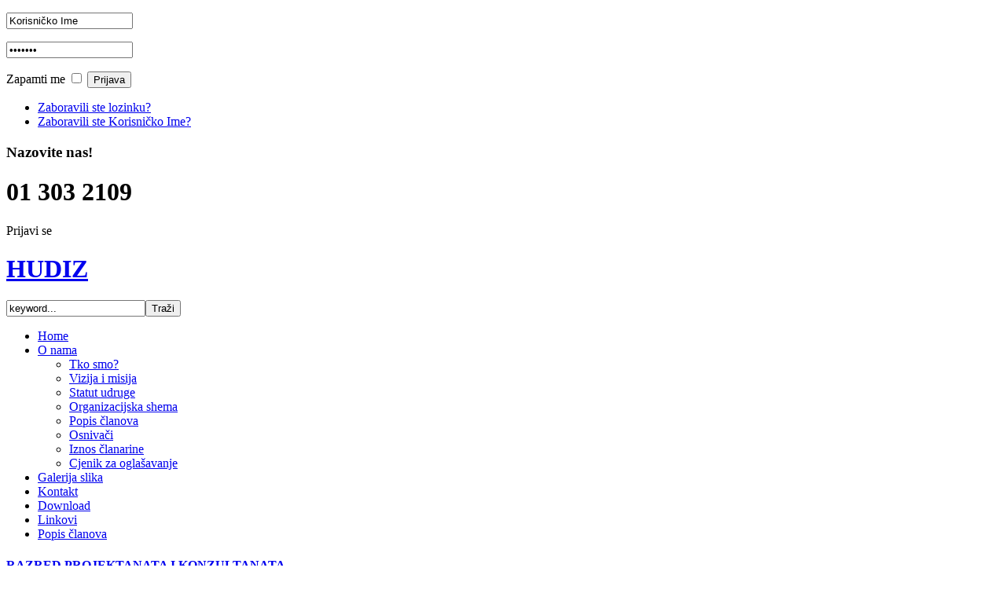

--- FILE ---
content_type: text/html; charset=utf-8
request_url: http://hudiz.hr/index.php?option=com_content&view=article&id=47%3Amanaged-hosting-solutions&catid=34%3Aslideshow&Itemid=67
body_size: 4957
content:
<!DOCTYPE html PUBLIC "-//W3C//DTD XHTML 1.0 Transitional//EN" "http://www.w3.org/TR/xhtml1/DTD/xhtml1-transitional.dtd">
<html xmlns="http://www.w3.org/1999/xhtml" xml:lang="hr-hr" lang="hr-hr">
<head>
  <meta http-equiv="content-type" content="text/html; charset=utf-8" />
  <meta name="robots" content="index, follow" />
  <meta name="keywords" content="HUDIZ, Hrvatska udruga za dizala, dizala, lift" />
  <meta name="title" content="RAZRED UGRADITELJA I ODRŽAVATELJA" />
  <meta name="author" content="Administrator" />
  <meta name="description" content="HUDIZ - Hrvatska udruga za dizala" />
  <meta name="generator" content="Joomla! 1.5 - Open Source Content Management" />
  <title>RAZRED UGRADITELJA I ODRŽAVATELJA</title>
  <link href="/templates/jv_boro/favicon.ico" rel="shortcut icon" type="image/x-icon" />
  <link rel="stylesheet" href="http://hudiz.hr/templates/jv_boro/jv_menus/jv_moomenu/jv.moomenu.css" type="text/css" />
  <link rel="stylesheet" href="/modules/mod_jv_headline/assets/css/jv_boro.css" type="text/css" />
  <script type="text/javascript" src="/media/system/js/mootools.js"></script>
  <script type="text/javascript" src="/media/system/js/caption.js"></script>
  <script type="text/javascript" src="/modules/mod_jv_headline/assets/js/jv_boro.js"></script>
  <script type="text/javascript" src="http://hudiz.hr/templates/jv_boro/jv_menus/jv_moomenu/jv.moomenu.js"></script>


  	<link rel="stylesheet" href="http://hudiz.hr/templates/jv_boro/css/template.css.php" type="text/css" />
  	<script src="http://hudiz.hr/templates/jv_boro/js/jv.script.js.php" type="text/javascript" language="javascript"></script>

	<script type="text/javascript">
		var baseurl = "http://hudiz.hr/";
		var jvpathcolor = 'http://hudiz.hr/templates/jv_boro/css/colors/';
		var tmplurl = 'http://hudiz.hr/templates/jv_boro/';
		var CurrentFontSize = parseInt('3');
		var toppanel_close = 'Zatvori';
		var toppanel_open = 'Prijavi se';
	</script>
	<!--[if lte IE 6]>
	<link rel="stylesheet" href="http://hudiz.hr/templates/jv_boro/css/ie6.css" type="text/css" />
	<script type="text/javascript" src="http://hudiz.hr/templates/jv_boro/js/ie_png.js"></script>
	<script type="text/javascript">
	window.addEvent ('load', function() {
	   ie_png.fix('.png');
	});
	</script>
	<![endif]-->
	<!--[if lte IE 7]>
	<link rel="stylesheet" href="http://hudiz.hr/templates/jv_boro//css/ie7.css" type="text/css" />
	<![endif]-->
</head>
<body id="bd" class="fs3  ">

<div id="jv-wrapper">
	<div id="jv-wrapper-inner">

		<div id="jv-toppanel-wrapper">
		<div id="jv-toppanel">
			<div class="jv-wrapper">
				<div id="jv-toppanel-inner">
					<div id="jv-toppanel-content">
						<div id="jv-toppanel-inslide">
												<div id="jv-user1" class="jv-user jv-box-left" style="width: 50%;">
								<div class="jv-box-inside">
											<div class="moduletable">
						<div class="modulecontent"><form action="/index.php?option=com_content&amp;view=article&amp;id=19&amp;Itemid=67" method="post" name="login" id="form-login" >
		<div class="loginform">
		<p id="form-login-username">
			<input id="modlgn_username" type="text" name="username" class="inputbox" alt="username" size="18" onblur="if(this.value=='') this.value='Korisničko Ime';" onfocus="if(this.value=='Korisničko Ime') this.value='';" value="Korisničko Ime" />
		</p>
		<p id="form-login-password">
			<input id="modlgn_passwd" type="password" name="passwd" class="inputbox" size="18" alt="password" onblur="if(this.value=='') this.value='Lozinka';" onfocus="if(this.value=='Lozinka') this.value='';" value="Lozinka" />
		</p>
		<p id="form-login-remember">
						<label for="modlgn_remember">Zapamti me</label>
			<input id="modlgn_remember" type="checkbox" name="remember" value="yes" alt="Remember Me" />
						<input type="submit" name="Submit" class="button" value="Prijava" />
		</p>
	</div>
	<ul>
		<li>
			<a href="/index.php?option=com_user&amp;view=reset">
			Zaboravili ste lozinku?</a>
		</li>
		<li>
			<a href="/index.php?option=com_user&amp;view=remind">
			Zaboravili ste Korisničko Ime?</a>
		</li>
			</ul>
	
	<input type="hidden" name="option" value="com_user" />
	<input type="hidden" name="task" value="login" />
	<input type="hidden" name="return" value="L2luZGV4LnBocD9vcHRpb249Y29tX2t1bmVuYSZJdGVtaWQ9NTA=" />
	<input type="hidden" name="b8f2ec93c1bb717d2300d59b68455d8e" value="1" /></form>
</div>
		</div>
	
								</div>
							</div>
																		<div id="jv-user2" class="jv-user jv-box-right" style="width: 50%;">
								<div class="jv-box-inside">
											<div class="moduletable">
							<h3 class="moduletitle">Nazovite nas!</h3>
						<div class="modulecontent"><h1>01 303 2109</h1></div>
		</div>
	
								</div>
							</div>
												</div>
					</div>
					<span id="jv-trigger" class="triggeroff"><span id="triggertext">Prijavi se</span></span>
				</div>
			</div>
		</div>
	</div>
	
	<div id="jv-header"  class="clearfix">
		<div class="jv-wrapper">
			<div id="jv-header-inne">
				<div id="jv-logo">
					<h1 class="png">
						<a href="http://hudiz.hr/" title="HUDIZ">
						<span>HUDIZ</span></a>
					</h1>
				</div>
								<div id="jv-top">
							<div class="moduletable">
						<div class="modulecontent"><form action="index.php" method="post">
	<div class="search">
		<input name="searchword" id="mod_search_searchword" maxlength="20" alt="Traži" class="inputbox" type="text" size="20" value="keyword..."  onblur="if(this.value=='') this.value='keyword...';" onfocus="if(this.value=='keyword...') this.value='';" /><input type="submit" value="Traži" class="button" onclick="this.form.searchword.focus();"/>	</div>
	<input type="hidden" name="task"   value="search" />
	<input type="hidden" name="option" value="com_search" />
	<input type="hidden" name="Itemid" value="67" />
</form></div>
		</div>
	        	
				</div>
							</div>
		</div>
	</div>

	<div id="jv-mainmenu" class="clearfix">
		<div class="jv-wrapper">
			<div id="jv-mainmenu-inner">
				<div class="menusys_moo"><ul id="menusys_moo"><li class="first-item"><a href="/index.php?option=com_content&amp;view=frontpage&amp;Itemid=1"  class=' item' id="menusys1" title="Home"><span class="menusys_name">Home</span></a></li><li class=" hasChild"><a href="/index.php?option=com_content&amp;view=article&amp;id=22&amp;Itemid=64"  class=' active' id="menusys64" title="O nama"><span class="menusys_name">O nama</span></a><ul><li class="first-item"><a href="/index.php?option=com_content&amp;view=article&amp;id=22&amp;Itemid=66"  class=' item' id="menusys66" title="Tko smo?"><span class="menusys_name">Tko smo?</span></a></li><li class=""><a href="/index.php?option=com_content&amp;view=article&amp;id=19&amp;Itemid=67"  class=' active' id="menusys67" title="Vizija i misija"><span class="menusys_name">Vizija i misija</span></a></li><li class=""><a href="/index.php?option=com_content&amp;view=article&amp;id=26&amp;Itemid=68"  class=' item' id="menusys68" title="Statut udruge"><span class="menusys_name">Statut udruge</span></a></li><li class=""><a href="/index.php?option=com_content&amp;view=article&amp;id=23&amp;Itemid=70"  class=' item' id="menusys70" title="Organizacijska shema"><span class="menusys_name">Organizacijska shema</span></a></li><li class=""><a href="/index.php?option=com_contact&amp;view=category&amp;catid=35&amp;Itemid=71"  class=' item' id="menusys71" title="Popis članova"><span class="menusys_name">Popis članova</span></a></li><li class=""><a href="/index.php?option=com_content&amp;view=article&amp;id=21&amp;Itemid=72"  class=' item' id="menusys72" title="Osnivači"><span class="menusys_name">Osnivači</span></a></li><li class=""><a href="/index.php?option=com_content&amp;view=article&amp;id=24&amp;Itemid=73"  class=' item' id="menusys73" title="Iznos članarine"><span class="menusys_name">Iznos članarine</span></a></li><li class="last-item"><a href="/index.php?option=com_content&amp;view=article&amp;id=27&amp;Itemid=74"  class=' item' id="menusys74" title="Cjenik za oglašavanje"><span class="menusys_name">Cjenik za oglašavanje</span></a></li></ul></li><li class=""><a href="/index.php?option=com_content&amp;view=article&amp;id=32&amp;Itemid=37"  class=' item' id="menusys37" title="Galerija slika"><span class="menusys_name">Galerija slika</span></a></li><li class=""><a href="/index.php?option=com_contact&amp;view=contact&amp;id=1&amp;Itemid=48"  class=' item' id="menusys48" title="Kontakt"><span class="menusys_name">Kontakt</span></a></li><li class=""><a href="/index.php?option=com_content&amp;view=article&amp;id=22&amp;Itemid=75"  class=' item' id="menusys75" title="Download"><span class="menusys_name">Download</span></a></li><li class=""><a href="/index.php?option=com_weblinks&amp;view=category&amp;id=19&amp;Itemid=2"  class=' item' id="menusys2" title="Linkovi"><span class="menusys_name">Linkovi</span></a></li><li class="last-item"><a href="/index.php?option=com_contact&amp;view=category&amp;catid=35&amp;Itemid=117"  class=' item' id="menusys117" title="Popis članova"><span class="menusys_name">Popis članova</span></a></li></ul></div>			</div>
		</div>
	</div>
                 
		<div id="jv-userwrap1" class="clearfix">
		<div class="jv-wrapper">
			<div id="jv-userwrap1-inner">
				<script type="text/javascript">   
var startSlideshow66 = function() {
    var mySlideShow766  = new JVSlideBoro({
        container:'jv_accordion66',
        moduleHeight:220,
        expandWidth:700,
        descHeight:80,
        eventType:"mouseenter"              
    });       
};
window.addEvent('domready',startSlideshow66);
</script>
<div style="display: none;"><a title="Joomla Templates" href="http://www.joomlavision.com">Joomla Templates</a> and Joomla Extensions by JoomlaVision.Com</div>
<div class="jv_headline_accord_wrap" style="width:960px">
<div class="jv_headline_accord_container" style="height:220px" id="jv_accordion66">
		<div class="featured">		
		<a class="wrap" href="/index.php?option=com_content&amp;view=article&amp;id=49%3Areseller-hosting-solutions&amp;catid=34%3Aslideshow&amp;Itemid=67"> 		<div class="lof_shadow"></div>
		<div class="feature_excerpt"><h4>
				RAZRED PROJEKTANATA I KONZULTANATA			
		</h4> 


 
Predsjednik razreda - IVAN BELOBRAJDIĆ

 
Naziv tvrtke / Ovlaštena osoba
INSTITUT   ZA VERTIKALNI TRANSPORT / Ivan   Belobrajdić
Ured   ovl. inž. strojarstva Davor Dabinović d.i.s. / Davor   Dabinović
Ured   ovl.&#8230;</div>
		<img width="700" height="220" src="/images/stories/thumbs/com_content/49/thumbl_700x220.jpg" alt="image" />
		<div class="sliderheading">RAZRED PROJEKTANATA I KONZULTANATA</div>
		 </a> 	
	</div>			
		<div class="featured">		
		<a class="wrap" href="/index.php?option=com_content&amp;view=article&amp;id=48%3Avirtual-private-servers&amp;catid=34%3Aslideshow&amp;Itemid=67"> 		<div class="lof_shadow"></div>
		<div class="feature_excerpt"><h4>
				RAZRED PROIZVOĐAČA			
		</h4>
 
Predsjednik razreda - ZDRAVKO BABIĆ
 
Naziv   tvrtke / Ovlaštena osoba
ELBAK-HABULIN / Branislav Jotić
FI-KRUG   d.o.o. / Igor Perić
LIFT-NET d.o.o. / Dražen   Modrić
MICONIC- DIZALA d.o.o. / Ivica&#8230;</div>
		<img width="700" height="220" src="/images/stories/thumbs/com_content/48/thumbl_700x220.jpg" alt="image" />
		<div class="sliderheading">RAZRED PROIZVOĐAČA</div>
		 </a> 	
	</div>			
		<div class="featured">		
		<a class="wrap" href="/index.php?option=com_content&amp;view=article&amp;id=47%3Amanaged-hosting-solutions&amp;catid=34%3Aslideshow&amp;Itemid=67"> 		<div class="lof_shadow"></div>
		<div class="feature_excerpt"><h4>
				RAZRED UGRADITELJA I ODRŽAVATELJA			
		</h4>
 
Predsjednik razreda - VLADIMIR ĐURĐEVIĆ
 

 
Naziv tvrtke / Ovlaštena osoba
 
DIZALA-ĐURČEVIĆ / Vladimir   Đurčević
 
DUB-INŽENJERING   d.o.o. / Mislav   Čizmić
 
MICONIC-   DIZALA d.o.o. / Ivica   Mlinarević
RIJEKA   - DIZALO d.o.o. / Darko   Crnković&#8230;</div>
		<img width="700" height="220" src="/images/stories/thumbs/com_content/47/thumbl_700x220.jpg" alt="image" />
		<div class="sliderheading">RAZRED UGRADITELJA I ODRŽAVATELJA</div>
		 </a> 	
	</div>			
		<div class="featured">		
		<a class="wrap" href="/index.php?option=com_content&amp;view=article&amp;id=46%3Adedicated-servers&amp;catid=34%3Aslideshow&amp;Itemid=67"> 		<div class="lof_shadow"></div>
		<div class="feature_excerpt"><h4>
				RAZRED TOS I OVLAŠTENE ORGANIZACIJE			
		</h4>
 
 

Predsjednik razreda - JOSIP VARAT

 
Naziv tvrtke / Ovlaštena osoba
ALFA   ATEST d.o.o. / Anđela Dželalija
ZAGREBINSPEKT   d.o.o. / Miroslav Milovec
KONTROL BIRO d.o.o. / Mišo Margaretić
Zavod   za ispitivanje&#8230;</div>
		<img width="700" height="220" src="/images/stories/thumbs/com_content/46/thumbl_700x220.jpg" alt="image" />
		<div class="sliderheading">RAZRED TOS I OVLAŠTENE ORGANIZACIJE</div>
		 </a> 	
	</div>			
	</div>
</div>
			</div>
		</div>
	</div>
		    
		<div id="jv-pathway" class="clearfix">
		<div class="jv-wrapper">
			<div id="jv-pathway-inner">
				<strong>You are here:</strong> <span class="breadcrumbs pathway">
<a href="http://hudiz.hr/" class="pathway">Home</a> <img src="/templates/jv_boro/images/arrow.png" alt=""  /> <a href="/index.php?option=com_content&amp;view=article&amp;id=22&amp;Itemid=64" class="pathway">O nama</a> <img src="/templates/jv_boro/images/arrow.png" alt=""  /> Vizija i misija</span>

			</div>
		</div>
	</div>
		
			<div id="jv-userwrap4" class="clearfix">
		<div class="jv-wrapper">
			<div id="jv-userwrap4-inner">
								<div id="jv-user1" class="jv-user jv-box-left" style="width: 50%;">
						<div class="jv-box-inside">
									<div class="moduletable">
							<h3 class="moduletitle">SPONZORI</h3>
						<div class="modulecontent"><div class="bannergroup">

<div class="banneritem"><a href="/index.php?option=com_banners&amp;task=click&amp;bid=10" target="_blank"><img src="http://hudiz.hr/images/banners/schindler-logo-300x200_hudiz.png" alt="Baner" /></a><div class="clr"></div>
	</div>

</div></div>
		</div>
	
						</div>
					</div>
												<div id="jv-user2" class="jv-user jv-box-right" style="width: 50%;">
						<div class="jv-box-inside">
									<div class="moduletable">
							<h3 class="moduletitle">PARTNER U PROJEKTU</h3>
						<div class="modulecontent"><div class="bannergroup">

<div class="banneritem"><a href="/index.php?option=com_banners&amp;task=click&amp;bid=9" target="_blank"><img src="http://hudiz.hr/images/banners/zgradonacelnik1.png" alt="Baner" /></a><div class="clr"></div>
	</div>

</div></div>
		</div>
	
						</div>
					</div>
															</div>
		</div>
	</div>
		
	
	<!-- MAINBODY -->
	<div id="jv-mainbody" class="clearfix">
		<div class="jv-wrapper">
			<div id="jv-mainbody-inner">

				<!-- CONTAINER -->
				<div id="jv-container-full" class="clearfix">
                    
					<div id="jv-content">
						<div id="jv-content-inner">
														<div id="jv-component" class="clearfix">
								
								
<div id="page">




<p class="buttonheading">
		<a href="/index.php?view=article&amp;catid=34%3Aslideshow&amp;id=47%3Amanaged-hosting-solutions&amp;format=pdf&amp;option=com_content&amp;Itemid=67" title="PDF" onclick="window.open(this.href,'win2','status=no,toolbar=no,scrollbars=yes,titlebar=no,menubar=no,resizable=yes,width=640,height=480,directories=no,location=no'); return false;" rel="nofollow">PDF&nbsp;</a></p>





<p><img src="/images/stories/demo/slideshow2.jpg" border="0" width="958" style="border: 0; float: left;" /></p>
<p> </p>
<p><span style="color: #3c3c3c; font-family: Arial, Tahoma, Helvetica, sans-serif; line-height: 18px;"><strong>Predsjednik razreda - VLADIMIR ĐURĐEVIĆ</strong></span></p>
<p><span style="color: #3c3c3c; font-family: Arial, Tahoma, Helvetica, sans-serif; line-height: 18px;"><strong><span style="color: #333333; font-family: Tahoma, Helvetica, Arial, sans-serif; line-height: 15px;"> </span></strong></span></p>
<p style="text-align: center;"><strong><br /></strong></p>
<p><strong> </strong></p>
<p style="font-weight: normal;"><strong><span style="text-decoration: underline;"><strong>Naziv tvrtke</strong><span style="white-space: pre;"><strong> / </strong>Ovlaštena osoba</span></span></strong></p>
<p><strong> </strong></p>
<p style="font-weight: normal;"><strong><strong>DIZALA-ĐURČEVIĆ</strong> / Vladimir   Đurčević</strong></p>
<p><strong> </strong></p>
<p><strong>DUB-INŽENJERING   d.o.o.<span style="font-weight: normal;"> / Mislav   Čizmić</span></strong></p>
<p><strong> </strong></p>
<p><strong>MICONIC-   DIZALA d.o.o.<span style="font-weight: normal;"> / Ivica   Mlinarević</span></strong></p>
<p><span style="font-weight: bold;">RIJEKA   - DIZALO d.o.o.<span style="font-weight: normal;"> / Darko   Crnković</span></span></p>
<p style="font-weight: bold;">M. F. CERTUS d.o.o.<span style="font-weight: normal;"> / Tihomir   Mravlinčić</span></p>
<p style="font-weight: bold;">ISTRA   LIFT d.o.o.<span style="font-weight: normal;"> / Vlado   Belobrajdić</span></p>
<p style="font-weight: bold;">ELEKTROMEHANIKA   ŠARIĆ<span style="font-weight: normal;"> / Drago   Šarić</span></p>
<p style="font-weight: bold;">GVIR   SERVIS DIZALA d.o.o.<span style="font-weight: normal;"> / Gabrijel   Vrban</span></p>
<p style="font-weight: bold;">DMV   DIZALA, Održavanje i montaža dizala<span style="font-weight: normal;"> / Damir   Biondić</span></p>
<p style="font-weight: bold;">Održavanje   dizala "ELKO"<span style="font-weight: normal;"> / Mato   Sikora</span></p>
<p><span style="font-weight: bold;">PETRINIĆ-USLUGE   d.o.o.<span style="font-weight: normal;"> / Antun i   Ružica Petrinić</span></span></p>
<p style="font-weight: bold;">TOM   DIZALA d.o.o.<span style="font-weight: normal;"> / Tomislav   Vacka</span></p>
<p style="font-weight: bold;">SERVIS DIZALA HORVAT / <span style="font-weight: normal;">Vlado Horvat</span></p>
<p style="font-weight: bold;">Račan Elektronika d.o.o.<span style="font-weight: normal;"> / </span><span style="font-weight: normal;">Velimir Račan</span></p>
<p><strong> </strong></p>
<p> </p>
<p> </p>

</div>

							</div>
													</div>
					</div>

					
					
				</div>
				<!-- END CONTAINER -->
			

            </div>
        </div>
    </div>
	<!-- END MAINBODY -->


		
	

	
        
    <div id="jv-bottom" class="clearfix">
		
			<div id="jv-bottom-inner">
				
				                

				<div id="jv-userwrap7" class="clearfix">
					<div class="jv-wrapper">
						<div id="jv-userwrap7-inner">
							<div id="jv-footer">
								<div id="jv-footer-inner"><ul class="menu"><li class="item28 first"><a href="/index.php?option=com_contact&amp;view=contact&amp;id=1&amp;Itemid=28"><span>O HUDIZ-u</span></a></li><li class="item29"><a href="/index.php?option=com_contact&amp;view=contact&amp;id=1&amp;Itemid=29"><span>Aktivnosti</span></a></li><li class="item18"><a href="/index.php?option=com_content&amp;view=category&amp;id=1&amp;Itemid=18"><span>Vijesti</span></a></li><li class="item30 last"><a href="/index.php?option=com_content&amp;view=article&amp;id=26&amp;Itemid=30"><span>Statut</span></a></li></ul></div>
							</div>
							<div id="jv-copyright">
								<div id="jv-copyright-inner">
									Copyright &copy; 2008 - 2026 <a title="add design studio" href="http://www.add.hr">add design studio</a> All rights reserved.
								</div>
							</div>
						</div>
					</div>
				</div>
			</div>
		</div>
	
	</div>
	</div>
</div>

</body>
</html>

